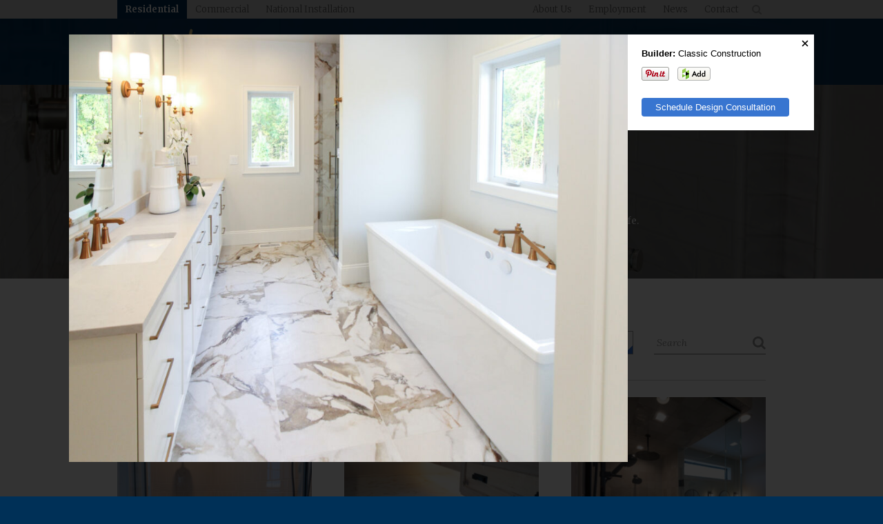

--- FILE ---
content_type: text/html; charset=UTF-8
request_url: https://www.hjmartin.com/residential/gallery/image/17042/hj-martin_flooring-tile-estate-24x24-ivory-custom-mirrors/?filter_type=taxonomy&taxonomy=&term=
body_size: 10029
content:
<!DOCTYPE html>
<html lang="en" class="not-loaded section-residential">
<head>

<meta http-equiv="Cache-Control" content="no-cache, no-store, must-revalidate">
<meta http-equiv="Pragma" content="no-cache">
<meta http-equiv="Expires" content="0">

<meta http-equiv="content-type" content="text/html; charset=UTF-8">
<!--[if IE]><meta http-equiv="imagetoolbar" content="no"><![endif]-->
<meta http-equiv="X-UA-Compatible" content="IE=edge">
<meta name="viewport" content="width=device-width, initial-scale=1.0, minimal-ui">
<meta name="msvalidate.01" content="9C3D43E511A875E306869C943EBA54B9" />
<meta name="google-site-verification" content="nANmPSblFk_ZJDkjJmK4R9tTG4nblfiRdviT70_lYpw">
<meta name="mobile-web-app-capable" content="yes">
<meta name="apple-mobile-web-app-capable" content="yes">
<meta name="facebook-domain-verification" content="h5cnzlxoyepsquz57aa8e8s98zi88c" />

<link rel="shortcut icon" type="image/ico" href="/files/favicon//favicon.ico">
<link rel="shortcut icon" sizes="196x196" href="/files/favicon/196x196.png">
<link rel="apple-touch-icon" href="/files/favicon/60x60.png">
<link rel="apple-touch-icon" sizes="76x76" href="/files/favicon/76x76.png">
<link rel="apple-touch-icon" sizes="120x120" href="/files/favicon/120x120.png">
<link rel="apple-touch-icon" sizes="152x152" href="/files/favicon/152x152.png">

<link rel="stylesheet" type="text/css" href="/files/css/all.css?cache=2022-12-02_20:07" media="all">

<!--[if lte IE 8]><script src="https://ajax.googleapis.com/ajax/libs/jquery/1.11.0/jquery.min.js"></script><![endif]-->
<!--[if gte IE 9]><script src="https://ajax.googleapis.com/ajax/libs/jquery/2.1.0/jquery.min.js"></script><![endif]-->
<!--[if !IE]> --><script src="https://ajax.googleapis.com/ajax/libs/jquery/2.1.0/jquery.min.js" type="8b29727ddddb725196b6b838-text/javascript"></script><!-- <![endif]-->

<script type="8b29727ddddb725196b6b838-text/javascript" src="/files/js/site.min.js?cache=2020-12-10_20:24"></script>



<!--[if lt IE 9]><script src="/files/js/html5.js"></script><![endif]-->

    <!-- Pinterest Tag -->
    <script type="8b29727ddddb725196b6b838-text/javascript">
        !function(e){if(!window.pintrk){window.pintrk = function () {
            window.pintrk.queue.push(Array.prototype.slice.call(arguments))};var
            n=window.pintrk;n.queue=[],n.version="3.0";var
            t=document.createElement("script");t.async=!0,t.src=e;var
            r=document.getElementsByTagName("script")[0];
            r.parentNode.insertBefore(t,r)}}("https://s.pinimg.com/ct/core.js");
        pintrk('load', '2612866104653', {em: '<user_email_address>'});
        pintrk('page');
    </script>
    <noscript>
        <img height="1" width="1" style="display:none;" alt=""
             src="https://ct.pinterest.com/v3/?event=init&tid=2612866104653&pd[em]=<hashed_email_address>&noscript=1" />
    </noscript>
    <!-- end Pinterest Tag -->


<!-- Google Analytics -->
<script type="8b29727ddddb725196b6b838-text/javascript">
var _gaq = _gaq || [];
_gaq.push(['_setAccount', 'UA-30880256-1']);
_gaq.push(['_trackPageview']);
(function() {
	var ga = document.createElement('script');
	ga.type = 'text/javascript';
	ga.async = true;
	ga.src = ('https:' == document.location.protocol ? 'https://ssl' : 'http://www') + '.google-analytics.com/ga.js';
	var s = document.getElementsByTagName('script')[0];
	s.parentNode.insertBefore(ga, s);
})();
</script>

<!-- Google tag (gtag.js) G4-2024 -->
<!--<script async src="https://www.googletagmanager.com/gtag/js?id=G-YT6Q1Z480E"></script>
<script>
  window.dataLayer = window.dataLayer || [];
  function gtag(){dataLayer.push(arguments);}
  gtag('js', new Date());
  gtag('consent', 'default', {
      'ad_storage': 'denied',
      'ad_user_data': 'denied',
      'ad_personalization': 'denied',
      'analytics_storage': 'denied'
  });


  gtag('config', 'G-YT6Q1Z480E');
</script>-->


    <!-- Google tag (gtag.js) -->
    <script async src="https://www.googletagmanager.com/gtag/js?id=G-YT6Q1Z480E" type="8b29727ddddb725196b6b838-text/javascript"></script>
    <script type="8b29727ddddb725196b6b838-text/javascript">
        window.dataLayer = window.dataLayer || [];
        function gtag(){dataLayer.push(arguments);}
        gtag('js', new Date());

        gtag('config', 'G-YT6Q1Z480E');
    </script>


<!-- Facebook Pixel Code -->
<script type="8b29727ddddb725196b6b838-text/javascript">
!function(f,b,e,v,n,t,s)
{if(f.fbq)return;n=f.fbq=function(){n.callMethod?
n.callMethod.apply(n,arguments):n.queue.push(arguments)};
if(!f._fbq)f._fbq=n;n.push=n;n.loaded=!0;n.version='2.0';
n.queue=[];t=b.createElement(e);t.async=!0;
t.src=v;s=b.getElementsByTagName(e)[0];
s.parentNode.insertBefore(t,s)}(window,document,'script',
'https://connect.facebook.net/en_US/fbevents.js');

 fbq('init', '517882165585973');
fbq('track', 'PageView');
</script>
<noscript>
 <img height="1" width="1"
src="https://www.facebook.com/tr?id=517882165585973&ev=PageView
&noscript=1"/>
</noscript>
<!-- End Facebook Pixel Code -->

<!-- Facebook -->
<script type="8b29727ddddb725196b6b838-text/javascript">
(function() {
	var _fbq = window._fbq || (window._fbq = []);
	if (!_fbq.loaded) {
		var fbds = document.createElement('script');
		fbds.async = true;
		fbds.src = '//connect.facebook.net/en_US/fbds.js';
		var s = document.getElementsByTagName('script')[0];
		s.parentNode.insertBefore(fbds, s);
		_fbq.loaded = true;
	}
	_fbq.push(['addPixelId', '1597395730495288']);
})();
window._fbq = window._fbq || [];
window._fbq.push(['track', 'PixelInitialized', {}]);
</script>
<noscript><img height="1" width="1" alt="" style="display:none" src="https://www.facebook.com/tr?id=1597395730495288&amp;ev=PixelInitialized" /></noscript>


<!-- /head.php -->


<title>H.J. Martin and Son</title>

<meta property="og:title" content="H.J. Martin and Son">
<meta property="og:image" content="http://www.hjmartin.com/wordpress/wp-content/uploads/2020/10/img_9571-1024x683.jpg">
<meta property="og:url" content="https://www.hjmartin.com/residential/gallery/image/17042/hj-martin_flooring-tile-estate-24x24-ivory-custom-mirrors/?filter_type=taxonomy&taxonomy=&term=">
<meta property="og:site_name" content="H.J. Martin and Son">

<script type="8b29727ddddb725196b6b838-text/javascript">
var is_individual_image = true;
var gallery_section_url = "/residential/gallery/";
</script>
<link rel="stylesheet" type="text/css" href="/files/css/gallery.css?cache=2021-07-22_21:29">
<link rel="stylesheet" type="text/css" href="/files/libraries/shadowbox/shadowbox.css?cache=2020-12-10_20:23">
<script type="8b29727ddddb725196b6b838-text/javascript" src="/files/libraries/shadowbox/shadowbox.js?cache=2021-09-14_19:42"></script>
<script type="8b29727ddddb725196b6b838-text/javascript" src="/files/js/jquery.gridster.min.js?cache=2019-06-26_14:48"></script>
<script type="8b29727ddddb725196b6b838-text/javascript" src="/files/js/gallery.min.js?cache=2021-09-29_16:43"></script>
<script type="8b29727ddddb725196b6b838-text/javascript">
//Default UI state of the app. This is merged on the fly based on the gallery filters [data-merge-state] via $.extend and then submitted to /files/ajax/gallery.php
var gallery_state = {
	"rows": "8",
	"offset": "0",
	"section": "residential",
	"view": "grid",
	"oldview":  "grid",
	"target": "#ajax-target-gallery",
	"url": "/files/ajax/gallery.php",
	"submit": "true"
}

var gallery_filters = {
	"filter_type": [],
	"taxonomy": [],
	"term": [],
	"designer": ""
}
</script>

<script type="8b29727ddddb725196b6b838-text/javascript">
/*
var loaded_via_filter = 0;
var filter = 0;
*/

var filter = 0;
var loaded_via_filter = 0;
var bookmarked_filters = false;





//http://stackoverflow.com/questions/1026069/how-do-i-make-the-first-letter-of-a-string-uppercase-in-javascript
function capitalizeFirstLetter(string) {
    return string.charAt(0).toUpperCase() + string.slice(1);
}

$(window).load(function(e) {
	if(filter == 1)
	{
		if(bookmarked_filters.hasOwnProperty("designer"))
		{
			//Look for specific filter element on page and trigger a click on it.
			//$('[data-filter-group="designer"] [data-filter-item="' + bookmarked_filters.designer + '"]').trigger("click");
			
			var designer_filter_button = $('[data-filter-group="designer"] [data-filter-item="' + bookmarked_filters.designer + '"]');			
			ajax_gallery_filter_ui(designer_filter_button);
			
			gallery_filters.designer = bookmarked_filters.designer;			
		}
		
		if(bookmarked_filters.hasOwnProperty("taxonomy"))
		{	
			// TODO: Bug - Product & Design Style are renamed and therefore the data attribute doesn't match the data. They still filter properly, but when visited from a bookmarklink, they aren't selected on the UI
			
			//Is it using the old URL style or new style that uses []?
			if( typeof bookmarked_filters.taxonomy == "string" && typeof bookmarked_filters.term == "string" ) //object
			{
				bookmarked_filters.filter_type = [bookmarked_filters.filter_type];
				bookmarked_filters.taxonomy = [capitalizeFirstLetter(bookmarked_filters.taxonomy)];
				bookmarked_filters.term = [bookmarked_filters.term];
			}
		
			//Update UI to show proper filter
			for (var i in bookmarked_filters.taxonomy)
			{
				//Look for specific filter element on page and trigger a click on it.
				//$('[data-filter-group="' + bookmarked_filters.taxonomy[i] + '"] [data-filter-item="' + bookmarked_filters.term[i] + '"]').trigger("click");
				
				var bookmarked_filters_taxonomy = bookmarked_filters.taxonomy[i];
				var taxonomy_filter_button = $('[data-filter-group="' + bookmarked_filters_taxonomy.toLowerCase() + '"] [data-filter-item="' + bookmarked_filters.term[i] + '"]');		
				ajax_gallery_filter_ui(taxonomy_filter_button);				
			}

			//Push filters to global filter array			
			gallery_filters.filter_type = bookmarked_filters.filter_type;
			gallery_filters.taxonomy = bookmarked_filters.taxonomy;
			gallery_filters.term = bookmarked_filters.term;
		}
				
		console.log("bookmarkable-gallery.php gallery_filters", gallery_filters);
		
		get_gallery_items($("#ajax-target-gallery"),0);
	} else {
		//If conditions aren't met, just show the default view which occurs in class.responsive.js
		//get_gallery_items($("#ajax-target-gallery"),0);
	}
});
</script>

</head>

<body>

<div id="swipe-target">

<div class="container" id="specificity">

<nav class="mobile-nav promote-layer">
	<ul class="mobile-nav-list">
		<li id="/residential/" class="parent"><a href="/residential/">Residential</a><ul><li id="/residential/" class="child"><a href="/residential/">Home</a></li><li id="/residential/what-we-do/" class="child"><a href="/residential/what-we-do/">What We Do</a></li><li id="/residential/why-us/" class="child"><a href="/residential/why-us/">Why Us</a></li><li id="/residential/gallery/" class="child"><a href="/residential/gallery/">Gallery</a></li><li id="/residential/designers/" class="child"><a href="/residential/designers/">Designers</a></li><li id="/residential/installers/" class="child"><a href="/residential/installers/">Installers</a></li><li id="https://shop.hjmartin.com/" class="child"><a href="https://shop.hjmartin.com/"><span class="icon icon-cart"><span class="content-padding-tiny left"> Shop</span></span></a></li></ul></li>		<li id="/commercial/" class="parent"><a href="/commercial/">Commercial</a><ul><li id="/commercial/" class="child"><a href="/commercial/">Home</a></li><li id="/commercial/what-we-do/" class="child"><a href="/commercial/what-we-do/">What We Do</a></li><li id="/commercial/why-us/" class="child"><a href="/commercial/why-us/">Why Us</a></li><li id="/commercial/industries/automotive/" class="child"><a href="/commercial/industries/automotive/">Projects</a></li><li id="/commercial/gallery/" class="child"><a href="/commercial/gallery/">Gallery</a></li><li id="/commercial/installers/" class="child"><a href="/commercial/installers/">Installers</a></li></ul></li>		<li id="/national-installation/" class="parent"><a href="/national-installation/">National Installation</a><ul><li id="/national-installation/" class="child"><a href="/national-installation/">Home</a></li><li id="/national-installation/what-we-do/" class="child"><a href="/national-installation/what-we-do/">What We Do</a></li><li id="/national-installation/why-us/" class="child"><a href="/national-installation/why-us/">Why Us</a></li><li id="/national-installation/projects/" class="child"><a href="/national-installation/projects/">Projects</a></li><li id="/national-installation/installers/" class="child"><a href="/national-installation/installers/">Installers</a></li><li id="https://www.hjmartinplans.com/" class="child"><a href="https://www.hjmartinplans.com/">Subcontractor Database</a></li></ul></li>		<li id="/company/" class="parent"><a href="/company/">Company</a><ul><li id="/company/about-hj/" class="parent"><a href="/company/about-hj/">About Us</a><ul><li id="/company/about-hj/our-story/" class="child"><a href="/company/about-hj/our-story/">Our Story</a></li><li id="/company/about-hj/values/" class="child"><a href="/company/about-hj/values/">Values</a></li><li id="/company/about-hj/timeline/" class="child"><a href="/company/about-hj/timeline/">History</a></li><li id="/company/about-hj/team/" class="child"><a href="/company/about-hj/team/">Teams</a></li><li id="/company/about-hj/safety/" class="child"><a href="/company/about-hj/safety/">Safety</a></li><li id="/company/about-hj/community/" class="child"><a href="/company/about-hj/community/">Community</a></li></ul></li><li id="/company/employment/" class="child"><a href="/company/employment/">Employment</a></li><li id="/company/news/" class="child"><a href="/company/news/">News</a></li><li id="/contact-us/" class="child"><a href="/contact-us/">Contact</a></li></ul></li>	</ul>
</nav>

<div class="mobile-nav-bg event-nav-close" title="Close"></div>


<header class="header fixed promote-layer">

	<div class="header-secondary">
		<div class="container-inside group">

			<ul class="collapse content-left nav-top">
				<li id="/residential/" class="child"><a href="/residential/">Residential</a></li><li id="/commercial/" class="child"><a href="/commercial/">Commercial</a></li><li id="/national-installation/" class="child"><a href="/national-installation/">National Installation</a></li>			</ul>

			<div class="content-right">
				<ul class="collapse header-secondary-nav">
					<li id="/company/about-hj/" class="child"><a href="/company/about-hj/">About Us</a></li><li id="/company/employment/" class="child"><a href="/company/employment/">Employment</a></li><li id="/company/news/" class="child"><a href="/company/news/">News</a></li><li id="/contact-us/" class="child"><a href="/contact-us/">Contact</a></li>					<li>
						<form class="header-secondary-search" action="/company/search/" method="get">
							<div class="header-secondary-search-panel">
								<input type="search" name="q" class="header-secondary-search-input" placeholder="Search">
								<button type="submit" class="reset inline-icon header-secondary-search-button">&#xf002;</button>
							</div>
							<button class="header-secondary-search-open inline-icon reset event-toggle-class event-focus"
							data-toggle-class-add-target=".header-secondary-search"
							data-toggle-class-remove-target=""
							data-toggle-class-add="active"
							data-toggle-class-remove=""
							data-focus=".header-secondary-search-input">&#xf002;</button>
						</form>
					</li>
				</ul>
			</div>

		</div>
	</div> <!-- .header-secondary -->

	<div class="header-main">
		<div class="container-inside group">

			<a href="#nav-toggle" class="event-nav-open mobile-nav-button"><span class="hide">Toggle Navigation</span></a>

			<h1 itemtype="http://schema.org/Organization">
				<a itemprop="url" href="/residential/"><img itemprop="logo" src="/files/images/template/wrapper/header-logo.png" alt="H.J. Martin and Son" style="max-width: 177px; width: 100%;"></a>
			</h1>

			<nav id="main-nav">

				<ul class="nav-list desktop group">
										<li id="/residential/" class="child"><a href="/residential/">Home</a></li><li id="/residential/what-we-do/" class="child"><a href="/residential/what-we-do/">What We Do</a></li><li id="/residential/why-us/" class="child"><a href="/residential/why-us/">Why Us</a></li><li id="/residential/gallery/" class="child"><a href="/residential/gallery/">Gallery</a></li><li id="/residential/designers/" class="child"><a href="/residential/designers/">Designers</a></li><li id="/residential/installers/" class="child"><a href="/residential/installers/">Installers</a></li><li id="https://shop.hjmartin.com/" class="child"><a href="https://shop.hjmartin.com/"><span class="icon icon-cart"><span class="content-padding-tiny left"> Shop</span></span></a></li>				</ul>

			</nav> <!-- .nav -->

			<form class="header-mobile-search" action="/company/search/" method="get">
				<a href="#header-mobile-search-panel" class="header-mobile-search-open inline-icon event-panel-toggle" data-panel-toggle-target=".header-mobile-search-panel">&#xf002;</a>
				<div class="header-mobile-search-panel hidden" data-offclick-close="true">
					<input type="search" name="q" class="header-mobile-search-input" placeholder="Search">
					<button type="submit" class="reset inline-icon header-mobile-search-button">&#xf002;</button>
				</div>
			</form> <!-- .header-mobile-search -->
		</div>
	</div> <!-- .header-main -->

</header> <!-- .header -->

<script type="8b29727ddddb725196b6b838-text/javascript">
if(document.location.pathname.indexOf("/residential/") == 0) {
	$('.mobile-nav-list').find('[id="/residential/"]').addClass('mobile-selected');
} else if(document.location.pathname.indexOf("/commercial/") == 0) {
	$('.mobile-nav-list').find('[id="/commercial/"]').addClass('mobile-selected');
} else if(document.location.pathname.indexOf("/national-installation/") == 0) {
	$('.mobile-nav-list').find('[id="/national-installation/"]').addClass('mobile-selected');
} else if(document.location.pathname.indexOf("/company/") == 0) {
	$('.mobile-nav-list').find('[id="/company/"]').addClass('mobile-selected');
}
</script>


<div class="content-container">

<section class="splash no-overlay content-span content-span-padding align-center" data-image-large="/files/images/splash/residential/gallery.jpg" data-image-small="/files/images/splash/residential/gallery-small.jpg">

	<div class="container-inside">
		<h2 class="heading-main medium white margin-top-none"><span class="line-break">Inspiration For Your</span> Home &amp; Lifestyle</h2>
		<p class="heading-main-subtitle font-color-white margin-bottom-none">Explore our latest projects and see how our customers' design aspirations come to life.</p>
	</div>

</section>

<section class="content">

	
	<div class="content-span content-span-padding white">
		<div class="container-inside">

						
<script type="8b29727ddddb725196b6b838-text/javascript">
	$(function () {
		$('[data-filter-group="designer"]').find('li:contains("Amanda Oninski")').remove();
	});

	$('.dropdown-items dd').each(function() {
		$(this).find('li').first().before('<li class="gallery-close-li"><a class="gallery-close" href="#"><div class="gallery-close-positioning"><div class="close"></div></div></a></li>')
	});
	$('.gallery-close').on('click', function(event) {
		event.preventDefault();
		$('.dropdown-item-label.active').next().removeClass('visible');
		$('.dropdown-item-label.active').next().addClass('hidden');
		$('.dropdown-item-label.active').removeClass('active');
	});
</script>
			<div class="group">
				<div class="gallery-filters content-left">
					
	<div class="dropdown dropdown-room gallery-dropdown margin-bottom-2x" data-filter-group="room">
		<div class="dropdown-label">Filter Room</div>
		<dl class="dropdown-items reset">
			<dt class="event-panel-toggle event-ajax-gallery-dropdown unselectable dropdown-item-label" data-panel-toggle-target=".dropdown-panel-room">All</dt>
			<dd class="dropdown-panel-room hidden" data-offclick-close="true">
				<ul class="reset">
		<li>
			<a href="/residential/gallery/image/17042/hj-martin_flooring-tile-estate-24x24-ivory-custom-mirrors/?filter_type=taxonomy&taxonomy=&term=" class="event-ajax-gallery event-ajax-gallery-filter" data-filter-item="" data-ajax-append="0" data-more-button="-" data-merge-state='
			{
				"search": "false",
				"offset": "0",
				
			"taxonomy": "Room", 
			"term": "",
			"filter_type": "taxonomy"
		
			}'>All</a>
		</li>
	
		<li>
			<a href="/residential/gallery/image/17042/hj-martin_flooring-tile-estate-24x24-ivory-custom-mirrors/?filter_type=taxonomy&taxonomy=room&term=bar" class="event-ajax-gallery event-ajax-gallery-filter" data-filter-item="bar" data-ajax-append="0" data-more-button="room-bar" data-merge-state='
			{
				"search": "false",
				"offset": "0",
				
			"taxonomy": "Room", 
			"term": "bar",
			"filter_type": "taxonomy"
		
			}'>Bar</a>
		</li>
	
		<li>
			<a href="/residential/gallery/image/17042/hj-martin_flooring-tile-estate-24x24-ivory-custom-mirrors/?filter_type=taxonomy&taxonomy=room&term=bathroom" class="event-ajax-gallery event-ajax-gallery-filter" data-filter-item="bathroom" data-ajax-append="0" data-more-button="room-bathroom" data-merge-state='
			{
				"search": "false",
				"offset": "0",
				
			"taxonomy": "Room", 
			"term": "bathroom",
			"filter_type": "taxonomy"
		
			}'>Bathroom</a>
		</li>
	
		<li>
			<a href="/residential/gallery/image/17042/hj-martin_flooring-tile-estate-24x24-ivory-custom-mirrors/?filter_type=taxonomy&taxonomy=room&term=bedroom" class="event-ajax-gallery event-ajax-gallery-filter" data-filter-item="bedroom" data-ajax-append="0" data-more-button="room-bedroom" data-merge-state='
			{
				"search": "false",
				"offset": "0",
				
			"taxonomy": "Room", 
			"term": "bedroom",
			"filter_type": "taxonomy"
		
			}'>Bedroom</a>
		</li>
	
		<li>
			<a href="/residential/gallery/image/17042/hj-martin_flooring-tile-estate-24x24-ivory-custom-mirrors/?filter_type=taxonomy&taxonomy=room&term=dining-room" class="event-ajax-gallery event-ajax-gallery-filter" data-filter-item="dining-room" data-ajax-append="0" data-more-button="room-dining-room" data-merge-state='
			{
				"search": "false",
				"offset": "0",
				
			"taxonomy": "Room", 
			"term": "dining-room",
			"filter_type": "taxonomy"
		
			}'>Dining Room</a>
		</li>
	
		<li>
			<a href="/residential/gallery/image/17042/hj-martin_flooring-tile-estate-24x24-ivory-custom-mirrors/?filter_type=taxonomy&taxonomy=room&term=entryway" class="event-ajax-gallery event-ajax-gallery-filter" data-filter-item="entryway" data-ajax-append="0" data-more-button="room-entryway" data-merge-state='
			{
				"search": "false",
				"offset": "0",
				
			"taxonomy": "Room", 
			"term": "entryway",
			"filter_type": "taxonomy"
		
			}'>Entryway</a>
		</li>
	
		<li>
			<a href="/residential/gallery/image/17042/hj-martin_flooring-tile-estate-24x24-ivory-custom-mirrors/?filter_type=taxonomy&taxonomy=room&term=family-room" class="event-ajax-gallery event-ajax-gallery-filter" data-filter-item="family-room" data-ajax-append="0" data-more-button="room-family-room" data-merge-state='
			{
				"search": "false",
				"offset": "0",
				
			"taxonomy": "Room", 
			"term": "family-room",
			"filter_type": "taxonomy"
		
			}'>Family Room</a>
		</li>
	
		<li>
			<a href="/residential/gallery/image/17042/hj-martin_flooring-tile-estate-24x24-ivory-custom-mirrors/?filter_type=taxonomy&taxonomy=room&term=hallway" class="event-ajax-gallery event-ajax-gallery-filter" data-filter-item="hallway" data-ajax-append="0" data-more-button="room-hallway" data-merge-state='
			{
				"search": "false",
				"offset": "0",
				
			"taxonomy": "Room", 
			"term": "hallway",
			"filter_type": "taxonomy"
		
			}'>Hallway</a>
		</li>
	
		<li>
			<a href="/residential/gallery/image/17042/hj-martin_flooring-tile-estate-24x24-ivory-custom-mirrors/?filter_type=taxonomy&taxonomy=room&term=kitchen" class="event-ajax-gallery event-ajax-gallery-filter" data-filter-item="kitchen" data-ajax-append="0" data-more-button="room-kitchen" data-merge-state='
			{
				"search": "false",
				"offset": "0",
				
			"taxonomy": "Room", 
			"term": "kitchen",
			"filter_type": "taxonomy"
		
			}'>Kitchen</a>
		</li>
	
		<li>
			<a href="/residential/gallery/image/17042/hj-martin_flooring-tile-estate-24x24-ivory-custom-mirrors/?filter_type=taxonomy&taxonomy=room&term=laundry-room" class="event-ajax-gallery event-ajax-gallery-filter" data-filter-item="laundry-room" data-ajax-append="0" data-more-button="room-laundry-room" data-merge-state='
			{
				"search": "false",
				"offset": "0",
				
			"taxonomy": "Room", 
			"term": "laundry-room",
			"filter_type": "taxonomy"
		
			}'>Laundry Room</a>
		</li>
	
		<li>
			<a href="/residential/gallery/image/17042/hj-martin_flooring-tile-estate-24x24-ivory-custom-mirrors/?filter_type=taxonomy&taxonomy=room&term=office" class="event-ajax-gallery event-ajax-gallery-filter" data-filter-item="office" data-ajax-append="0" data-more-button="room-office" data-merge-state='
			{
				"search": "false",
				"offset": "0",
				
			"taxonomy": "Room", 
			"term": "office",
			"filter_type": "taxonomy"
		
			}'>Office</a>
		</li>
	
		<li>
			<a href="/residential/gallery/image/17042/hj-martin_flooring-tile-estate-24x24-ivory-custom-mirrors/?filter_type=taxonomy&taxonomy=room&term=outdoor-living" class="event-ajax-gallery event-ajax-gallery-filter" data-filter-item="outdoor-living" data-ajax-append="0" data-more-button="room-outdoor-living" data-merge-state='
			{
				"search": "false",
				"offset": "0",
				
			"taxonomy": "Room", 
			"term": "outdoor-living",
			"filter_type": "taxonomy"
		
			}'>Outdoor Living</a>
		</li>
	
		<li>
			<a href="/residential/gallery/image/17042/hj-martin_flooring-tile-estate-24x24-ivory-custom-mirrors/?filter_type=taxonomy&taxonomy=room&term=pantry" class="event-ajax-gallery event-ajax-gallery-filter" data-filter-item="pantry" data-ajax-append="0" data-more-button="room-pantry" data-merge-state='
			{
				"search": "false",
				"offset": "0",
				
			"taxonomy": "Room", 
			"term": "pantry",
			"filter_type": "taxonomy"
		
			}'>Pantry</a>
		</li>
	
		<li>
			<a href="/residential/gallery/image/17042/hj-martin_flooring-tile-estate-24x24-ivory-custom-mirrors/?filter_type=taxonomy&taxonomy=room&term=sunroom" class="event-ajax-gallery event-ajax-gallery-filter" data-filter-item="sunroom" data-ajax-append="0" data-more-button="room-sunroom" data-merge-state='
			{
				"search": "false",
				"offset": "0",
				
			"taxonomy": "Room", 
			"term": "sunroom",
			"filter_type": "taxonomy"
		
			}'>Sunroom</a>
		</li>
	
		<li>
			<a href="/residential/gallery/image/17042/hj-martin_flooring-tile-estate-24x24-ivory-custom-mirrors/?filter_type=taxonomy&taxonomy=room&term=workout-room" class="event-ajax-gallery event-ajax-gallery-filter" data-filter-item="workout-room" data-ajax-append="0" data-more-button="room-workout-room" data-merge-state='
			{
				"search": "false",
				"offset": "0",
				
			"taxonomy": "Room", 
			"term": "workout-room",
			"filter_type": "taxonomy"
		
			}'>Workout Room</a>
		</li>
	</ul>
			</dd>
		</dl>
	</div>
						
	<div class="dropdown dropdown-space gallery-dropdown margin-bottom-2x" data-filter-group="space">
		<div class="dropdown-label">Filter Space</div>
		<dl class="dropdown-items reset">
			<dt class="event-panel-toggle event-ajax-gallery-dropdown unselectable dropdown-item-label" data-panel-toggle-target=".dropdown-panel-space">All</dt>
			<dd class="dropdown-panel-space hidden" data-offclick-close="true">
				<ul class="reset">
		<li>
			<a href="/residential/gallery/image/17042/hj-martin_flooring-tile-estate-24x24-ivory-custom-mirrors/?filter_type=taxonomy&taxonomy=&term=" class="event-ajax-gallery event-ajax-gallery-filter" data-filter-item="" data-ajax-append="0" data-more-button="-" data-merge-state='
			{
				"search": "false",
				"offset": "0",
				
			"taxonomy": "Space", 
			"term": "",
			"filter_type": "taxonomy"
		
			}'>All</a>
		</li>
	
		<li>
			<a href="/residential/gallery/image/17042/hj-martin_flooring-tile-estate-24x24-ivory-custom-mirrors/?filter_type=taxonomy&taxonomy=space&term=accent-wall" class="event-ajax-gallery event-ajax-gallery-filter" data-filter-item="accent-wall" data-ajax-append="0" data-more-button="space-accent-wall" data-merge-state='
			{
				"search": "false",
				"offset": "0",
				
			"taxonomy": "Space", 
			"term": "accent-wall",
			"filter_type": "taxonomy"
		
			}'>Accent Wall</a>
		</li>
	
		<li>
			<a href="/residential/gallery/image/17042/hj-martin_flooring-tile-estate-24x24-ivory-custom-mirrors/?filter_type=taxonomy&taxonomy=space&term=backsplash" class="event-ajax-gallery event-ajax-gallery-filter" data-filter-item="backsplash" data-ajax-append="0" data-more-button="space-backsplash" data-merge-state='
			{
				"search": "false",
				"offset": "0",
				
			"taxonomy": "Space", 
			"term": "backsplash",
			"filter_type": "taxonomy"
		
			}'>Backsplash</a>
		</li>
	
		<li>
			<a href="/residential/gallery/image/17042/hj-martin_flooring-tile-estate-24x24-ivory-custom-mirrors/?filter_type=taxonomy&taxonomy=space&term=bar" class="event-ajax-gallery event-ajax-gallery-filter" data-filter-item="bar" data-ajax-append="0" data-more-button="space-bar" data-merge-state='
			{
				"search": "false",
				"offset": "0",
				
			"taxonomy": "Space", 
			"term": "bar",
			"filter_type": "taxonomy"
		
			}'>Bar</a>
		</li>
	
		<li>
			<a href="/residential/gallery/image/17042/hj-martin_flooring-tile-estate-24x24-ivory-custom-mirrors/?filter_type=taxonomy&taxonomy=space&term=fireplace" class="event-ajax-gallery event-ajax-gallery-filter" data-filter-item="fireplace" data-ajax-append="0" data-more-button="space-fireplace" data-merge-state='
			{
				"search": "false",
				"offset": "0",
				
			"taxonomy": "Space", 
			"term": "fireplace",
			"filter_type": "taxonomy"
		
			}'>Fireplace</a>
		</li>
	
		<li>
			<a href="/residential/gallery/image/17042/hj-martin_flooring-tile-estate-24x24-ivory-custom-mirrors/?filter_type=taxonomy&taxonomy=space&term=staircase" class="event-ajax-gallery event-ajax-gallery-filter" data-filter-item="staircase" data-ajax-append="0" data-more-button="space-staircase" data-merge-state='
			{
				"search": "false",
				"offset": "0",
				
			"taxonomy": "Space", 
			"term": "staircase",
			"filter_type": "taxonomy"
		
			}'>Staircase</a>
		</li>
	
		<li>
			<a href="/residential/gallery/image/17042/hj-martin_flooring-tile-estate-24x24-ivory-custom-mirrors/?filter_type=taxonomy&taxonomy=space&term=tiled-shower" class="event-ajax-gallery event-ajax-gallery-filter" data-filter-item="tiled-shower" data-ajax-append="0" data-more-button="space-tiled-shower" data-merge-state='
			{
				"search": "false",
				"offset": "0",
				
			"taxonomy": "Space", 
			"term": "tiled-shower",
			"filter_type": "taxonomy"
		
			}'>Tiled Shower</a>
		</li>
	
		<li>
			<a href="/residential/gallery/image/17042/hj-martin_flooring-tile-estate-24x24-ivory-custom-mirrors/?filter_type=taxonomy&taxonomy=space&term=tub-surround" class="event-ajax-gallery event-ajax-gallery-filter" data-filter-item="tub-surround" data-ajax-append="0" data-more-button="space-tub-surround" data-merge-state='
			{
				"search": "false",
				"offset": "0",
				
			"taxonomy": "Space", 
			"term": "tub-surround",
			"filter_type": "taxonomy"
		
			}'>Tub Surround</a>
		</li>
	
		<li>
			<a href="/residential/gallery/image/17042/hj-martin_flooring-tile-estate-24x24-ivory-custom-mirrors/?filter_type=taxonomy&taxonomy=space&term=vanity-splash" class="event-ajax-gallery event-ajax-gallery-filter" data-filter-item="vanity-splash" data-ajax-append="0" data-more-button="space-vanity-splash" data-merge-state='
			{
				"search": "false",
				"offset": "0",
				
			"taxonomy": "Space", 
			"term": "vanity-splash",
			"filter_type": "taxonomy"
		
			}'>Vanity Splash</a>
		</li>
	</ul>
			</dd>
		</dl>
	</div>
						
	<div class="dropdown dropdown-service gallery-dropdown margin-bottom-2x" data-filter-group="service">
		<div class="dropdown-label">Filter Service</div>
		<dl class="dropdown-items reset">
			<dt class="event-panel-toggle event-ajax-gallery-dropdown unselectable dropdown-item-label" data-panel-toggle-target=".dropdown-panel-service">All</dt>
			<dd class="dropdown-panel-service hidden" data-offclick-close="true">
				<ul class="reset">
		<li>
			<a href="/residential/gallery/image/17042/hj-martin_flooring-tile-estate-24x24-ivory-custom-mirrors/?filter_type=taxonomy&taxonomy=&term=" class="event-ajax-gallery event-ajax-gallery-filter" data-filter-item="" data-ajax-append="0" data-more-button="-" data-merge-state='
			{
				"search": "false",
				"offset": "0",
				
			"taxonomy": "Service", 
			"term": "",
			"filter_type": "taxonomy"
		
			}'>All</a>
		</li>
	
		<li>
			<a href="/residential/gallery/image/17042/hj-martin_flooring-tile-estate-24x24-ivory-custom-mirrors/?filter_type=taxonomy&taxonomy=product&term=area-rugs" class="event-ajax-gallery event-ajax-gallery-filter" data-filter-item="area-rugs" data-ajax-append="0" data-more-button="product-area-rugs" data-merge-state='
			{
				"search": "false",
				"offset": "0",
				
			"taxonomy": "Product", 
			"term": "area-rugs",
			"filter_type": "taxonomy"
		
			}'>Area Rugs</a>
		</li>
	
		<li>
			<a href="/residential/gallery/image/17042/hj-martin_flooring-tile-estate-24x24-ivory-custom-mirrors/?filter_type=taxonomy&taxonomy=product&term=carpet" class="event-ajax-gallery event-ajax-gallery-filter" data-filter-item="carpet" data-ajax-append="0" data-more-button="product-carpet" data-merge-state='
			{
				"search": "false",
				"offset": "0",
				
			"taxonomy": "Product", 
			"term": "carpet",
			"filter_type": "taxonomy"
		
			}'>Carpet</a>
		</li>
	
		<li>
			<a href="/residential/gallery/image/17042/hj-martin_flooring-tile-estate-24x24-ivory-custom-mirrors/?filter_type=taxonomy&taxonomy=product&term=hardwood" class="event-ajax-gallery event-ajax-gallery-filter" data-filter-item="hardwood" data-ajax-append="0" data-more-button="product-hardwood" data-merge-state='
			{
				"search": "false",
				"offset": "0",
				
			"taxonomy": "Product", 
			"term": "hardwood",
			"filter_type": "taxonomy"
		
			}'>Hardwood</a>
		</li>
	
		<li>
			<a href="/residential/gallery/image/17042/hj-martin_flooring-tile-estate-24x24-ivory-custom-mirrors/?filter_type=taxonomy&taxonomy=product&term=laminate" class="event-ajax-gallery event-ajax-gallery-filter" data-filter-item="laminate" data-ajax-append="0" data-more-button="product-laminate" data-merge-state='
			{
				"search": "false",
				"offset": "0",
				
			"taxonomy": "Product", 
			"term": "laminate",
			"filter_type": "taxonomy"
		
			}'>Laminate</a>
		</li>
	
		<li>
			<a href="/residential/gallery/image/17042/hj-martin_flooring-tile-estate-24x24-ivory-custom-mirrors/?filter_type=taxonomy&taxonomy=product&term=luxury-vinyl-tile-plank" class="event-ajax-gallery event-ajax-gallery-filter" data-filter-item="luxury-vinyl-tile-plank" data-ajax-append="0" data-more-button="product-luxury-vinyl-tile-plank" data-merge-state='
			{
				"search": "false",
				"offset": "0",
				
			"taxonomy": "Product", 
			"term": "luxury-vinyl-tile-plank",
			"filter_type": "taxonomy"
		
			}'>Luxury Vinyl Tile &amp; Plank</a>
		</li>
	
		<li>
			<a href="/residential/gallery/image/17042/hj-martin_flooring-tile-estate-24x24-ivory-custom-mirrors/?filter_type=taxonomy&taxonomy=product&term=mirrors" class="event-ajax-gallery event-ajax-gallery-filter" data-filter-item="mirrors" data-ajax-append="0" data-more-button="product-mirrors" data-merge-state='
			{
				"search": "false",
				"offset": "0",
				
			"taxonomy": "Product", 
			"term": "mirrors",
			"filter_type": "taxonomy"
		
			}'>Mirrors</a>
		</li>
	
		<li>
			<a href="/residential/gallery/image/17042/hj-martin_flooring-tile-estate-24x24-ivory-custom-mirrors/?filter_type=taxonomy&taxonomy=product&term=shower-doors" class="event-ajax-gallery event-ajax-gallery-filter" data-filter-item="shower-doors" data-ajax-append="0" data-more-button="product-shower-doors" data-merge-state='
			{
				"search": "false",
				"offset": "0",
				
			"taxonomy": "Product", 
			"term": "shower-doors",
			"filter_type": "taxonomy"
		
			}'>Shower Doors</a>
		</li>
	
		<li>
			<a href="/residential/gallery/image/17042/hj-martin_flooring-tile-estate-24x24-ivory-custom-mirrors/?filter_type=taxonomy&taxonomy=product&term=stone" class="event-ajax-gallery event-ajax-gallery-filter" data-filter-item="stone" data-ajax-append="0" data-more-button="product-stone" data-merge-state='
			{
				"search": "false",
				"offset": "0",
				
			"taxonomy": "Product", 
			"term": "stone",
			"filter_type": "taxonomy"
		
			}'>Stone</a>
		</li>
	
		<li>
			<a href="/residential/gallery/image/17042/hj-martin_flooring-tile-estate-24x24-ivory-custom-mirrors/?filter_type=taxonomy&taxonomy=product&term=tile" class="event-ajax-gallery event-ajax-gallery-filter" data-filter-item="tile" data-ajax-append="0" data-more-button="product-tile" data-merge-state='
			{
				"search": "false",
				"offset": "0",
				
			"taxonomy": "Product", 
			"term": "tile",
			"filter_type": "taxonomy"
		
			}'>Tile</a>
		</li>
	</ul>
			</dd>
		</dl>
	</div>
						<script type="8b29727ddddb725196b6b838-text/javascript">$('[data-filter-group="service"] .dropdown-label').text("Filter Product"); //Exception</script>
					
	<div class="dropdown dropdown-designer gallery-dropdown margin-bottom-2x" data-filter-group="designer">
		<div class="dropdown-label">Filter Designer</div>
		<dl class="dropdown-items reset">
			<dt class="event-panel-toggle event-ajax-gallery-dropdown unselectable dropdown-item-label" data-panel-toggle-target=".dropdown-panel-designer">All</dt>
			<dd class="dropdown-panel-designer hidden" data-offclick-close="true">
				<ul class="reset">
		<li>
			<a href="/residential/gallery/image/17042/hj-martin_flooring-tile-estate-24x24-ivory-custom-mirrors/?filter_type=designer&designer=" class="event-ajax-gallery event-ajax-gallery-filter" data-filter-item="" data-ajax-append="0" data-more-button="-" data-merge-state='
			{
				"search": "false",
				"offset": "0",
				
			"designer": "",
			"filter_type": "designer"
		
			}'>All</a>
		</li>
	
		<li>
			<a href="/residential/gallery/image/17042/hj-martin_flooring-tile-estate-24x24-ivory-custom-mirrors/?filter_type=designer&designer=49" class="event-ajax-gallery event-ajax-gallery-filter" data-filter-item="49" data-ajax-append="0" data-more-button="designer-49" data-merge-state='
			{
				"search": "false",
				"offset": "0",
				
			"designer": "49",
			"filter_type": "designer"
		
			}'>Aeva Ver Boort</a>
		</li>
	
		<li>
			<a href="/residential/gallery/image/17042/hj-martin_flooring-tile-estate-24x24-ivory-custom-mirrors/?filter_type=designer&designer=9" class="event-ajax-gallery event-ajax-gallery-filter" data-filter-item="9" data-ajax-append="0" data-more-button="designer-9" data-merge-state='
			{
				"search": "false",
				"offset": "0",
				
			"designer": "9",
			"filter_type": "designer"
		
			}'>Amy Gerber</a>
		</li>
	
		<li>
			<a href="/residential/gallery/image/17042/hj-martin_flooring-tile-estate-24x24-ivory-custom-mirrors/?filter_type=designer&designer=12" class="event-ajax-gallery event-ajax-gallery-filter" data-filter-item="12" data-ajax-append="0" data-more-button="designer-12" data-merge-state='
			{
				"search": "false",
				"offset": "0",
				
			"designer": "12",
			"filter_type": "designer"
		
			}'>Andria Orth</a>
		</li>
	
		<li>
			<a href="/residential/gallery/image/17042/hj-martin_flooring-tile-estate-24x24-ivory-custom-mirrors/?filter_type=designer&designer=46" class="event-ajax-gallery event-ajax-gallery-filter" data-filter-item="46" data-ajax-append="0" data-more-button="designer-46" data-merge-state='
			{
				"search": "false",
				"offset": "0",
				
			"designer": "46",
			"filter_type": "designer"
		
			}'>Brandon Sorge</a>
		</li>
	
		<li>
			<a href="/residential/gallery/image/17042/hj-martin_flooring-tile-estate-24x24-ivory-custom-mirrors/?filter_type=designer&designer=38" class="event-ajax-gallery event-ajax-gallery-filter" data-filter-item="38" data-ajax-append="0" data-more-button="designer-38" data-merge-state='
			{
				"search": "false",
				"offset": "0",
				
			"designer": "38",
			"filter_type": "designer"
		
			}'>Caitlyn VanBoxel</a>
		</li>
	
		<li>
			<a href="/residential/gallery/image/17042/hj-martin_flooring-tile-estate-24x24-ivory-custom-mirrors/?filter_type=designer&designer=37" class="event-ajax-gallery event-ajax-gallery-filter" data-filter-item="37" data-ajax-append="0" data-more-button="designer-37" data-merge-state='
			{
				"search": "false",
				"offset": "0",
				
			"designer": "37",
			"filter_type": "designer"
		
			}'>Cali Basten</a>
		</li>
	
		<li>
			<a href="/residential/gallery/image/17042/hj-martin_flooring-tile-estate-24x24-ivory-custom-mirrors/?filter_type=designer&designer=2" class="event-ajax-gallery event-ajax-gallery-filter" data-filter-item="2" data-ajax-append="0" data-more-button="designer-2" data-merge-state='
			{
				"search": "false",
				"offset": "0",
				
			"designer": "2",
			"filter_type": "designer"
		
			}'>H.J. Martin and Son</a>
		</li>
	
		<li>
			<a href="/residential/gallery/image/17042/hj-martin_flooring-tile-estate-24x24-ivory-custom-mirrors/?filter_type=designer&designer=44" class="event-ajax-gallery event-ajax-gallery-filter" data-filter-item="44" data-ajax-append="0" data-more-button="designer-44" data-merge-state='
			{
				"search": "false",
				"offset": "0",
				
			"designer": "44",
			"filter_type": "designer"
		
			}'>Jamie Schuettpelz</a>
		</li>
	
		<li>
			<a href="/residential/gallery/image/17042/hj-martin_flooring-tile-estate-24x24-ivory-custom-mirrors/?filter_type=designer&designer=18" class="event-ajax-gallery event-ajax-gallery-filter" data-filter-item="18" data-ajax-append="0" data-more-button="designer-18" data-merge-state='
			{
				"search": "false",
				"offset": "0",
				
			"designer": "18",
			"filter_type": "designer"
		
			}'>Karen Siegrist</a>
		</li>
	
		<li>
			<a href="/residential/gallery/image/17042/hj-martin_flooring-tile-estate-24x24-ivory-custom-mirrors/?filter_type=designer&designer=10" class="event-ajax-gallery event-ajax-gallery-filter" data-filter-item="10" data-ajax-append="0" data-more-button="designer-10" data-merge-state='
			{
				"search": "false",
				"offset": "0",
				
			"designer": "10",
			"filter_type": "designer"
		
			}'>Katie Krause</a>
		</li>
	
		<li>
			<a href="/residential/gallery/image/17042/hj-martin_flooring-tile-estate-24x24-ivory-custom-mirrors/?filter_type=designer&designer=6" class="event-ajax-gallery event-ajax-gallery-filter" data-filter-item="6" data-ajax-append="0" data-more-button="designer-6" data-merge-state='
			{
				"search": "false",
				"offset": "0",
				
			"designer": "6",
			"filter_type": "designer"
		
			}'>Lisa Hooyman</a>
		</li>
	
		<li>
			<a href="/residential/gallery/image/17042/hj-martin_flooring-tile-estate-24x24-ivory-custom-mirrors/?filter_type=designer&designer=39" class="event-ajax-gallery event-ajax-gallery-filter" data-filter-item="39" data-ajax-append="0" data-more-button="designer-39" data-merge-state='
			{
				"search": "false",
				"offset": "0",
				
			"designer": "39",
			"filter_type": "designer"
		
			}'>Madison Pierquet</a>
		</li>
	
		<li>
			<a href="/residential/gallery/image/17042/hj-martin_flooring-tile-estate-24x24-ivory-custom-mirrors/?filter_type=designer&designer=11" class="event-ajax-gallery event-ajax-gallery-filter" data-filter-item="11" data-ajax-append="0" data-more-button="designer-11" data-merge-state='
			{
				"search": "false",
				"offset": "0",
				
			"designer": "11",
			"filter_type": "designer"
		
			}'>Mary Souther</a>
		</li>
	
		<li>
			<a href="/residential/gallery/image/17042/hj-martin_flooring-tile-estate-24x24-ivory-custom-mirrors/?filter_type=designer&designer=30" class="event-ajax-gallery event-ajax-gallery-filter" data-filter-item="30" data-ajax-append="0" data-more-button="designer-30" data-merge-state='
			{
				"search": "false",
				"offset": "0",
				
			"designer": "30",
			"filter_type": "designer"
		
			}'>Rachel Retzlaff</a>
		</li>
	
		<li>
			<a href="/residential/gallery/image/17042/hj-martin_flooring-tile-estate-24x24-ivory-custom-mirrors/?filter_type=designer&designer=25" class="event-ajax-gallery event-ajax-gallery-filter" data-filter-item="25" data-ajax-append="0" data-more-button="designer-25" data-merge-state='
			{
				"search": "false",
				"offset": "0",
				
			"designer": "25",
			"filter_type": "designer"
		
			}'>Tori Korstad</a>
		</li>
	</ul>
			</dd>
		</dl>
	</div>
						<style>.dropdown-design-style { display: none; }</style>
					
	<div class="dropdown dropdown-design-style gallery-dropdown margin-bottom-2x" data-filter-group="design-style">
		<div class="dropdown-label">Filter Design Style</div>
		<dl class="dropdown-items reset">
			<dt class="event-panel-toggle event-ajax-gallery-dropdown unselectable dropdown-item-label" data-panel-toggle-target=".dropdown-panel-design-style">All</dt>
			<dd class="dropdown-panel-design-style hidden" data-offclick-close="true">
				<ul class="reset">
		<li>
			<a href="/residential/gallery/image/17042/hj-martin_flooring-tile-estate-24x24-ivory-custom-mirrors/?filter_type=taxonomy&taxonomy=&term=" class="event-ajax-gallery event-ajax-gallery-filter" data-filter-item="" data-ajax-append="0" data-more-button="-" data-merge-state='
			{
				"search": "false",
				"offset": "0",
				
			"taxonomy": "Design Style", 
			"term": "",
			"filter_type": "taxonomy"
		
			}'>All</a>
		</li>
	
		<li>
			<a href="/residential/gallery/image/17042/hj-martin_flooring-tile-estate-24x24-ivory-custom-mirrors/?filter_type=taxonomy&taxonomy=design style&term=modern" class="event-ajax-gallery event-ajax-gallery-filter" data-filter-item="modern" data-ajax-append="0" data-more-button="design style-modern" data-merge-state='
			{
				"search": "false",
				"offset": "0",
				
			"taxonomy": "Design Style", 
			"term": "modern",
			"filter_type": "taxonomy"
		
			}'>Modern</a>
		</li>
	
		<li>
			<a href="/residential/gallery/image/17042/hj-martin_flooring-tile-estate-24x24-ivory-custom-mirrors/?filter_type=taxonomy&taxonomy=design style&term=rustic" class="event-ajax-gallery event-ajax-gallery-filter" data-filter-item="rustic" data-ajax-append="0" data-more-button="design style-rustic" data-merge-state='
			{
				"search": "false",
				"offset": "0",
				
			"taxonomy": "Design Style", 
			"term": "rustic",
			"filter_type": "taxonomy"
		
			}'>Rustic</a>
		</li>
	
		<li>
			<a href="/residential/gallery/image/17042/hj-martin_flooring-tile-estate-24x24-ivory-custom-mirrors/?filter_type=taxonomy&taxonomy=design style&term=shabby-chic" class="event-ajax-gallery event-ajax-gallery-filter" data-filter-item="shabby-chic" data-ajax-append="0" data-more-button="design style-shabby-chic" data-merge-state='
			{
				"search": "false",
				"offset": "0",
				
			"taxonomy": "Design Style", 
			"term": "shabby-chic",
			"filter_type": "taxonomy"
		
			}'>Shabby Chic</a>
		</li>
	
		<li>
			<a href="/residential/gallery/image/17042/hj-martin_flooring-tile-estate-24x24-ivory-custom-mirrors/?filter_type=taxonomy&taxonomy=design style&term=traditional" class="event-ajax-gallery event-ajax-gallery-filter" data-filter-item="traditional" data-ajax-append="0" data-more-button="design style-traditional" data-merge-state='
			{
				"search": "false",
				"offset": "0",
				
			"taxonomy": "Design Style", 
			"term": "traditional",
			"filter_type": "taxonomy"
		
			}'>Traditional</a>
		</li>
	
		<li>
			<a href="/residential/gallery/image/17042/hj-martin_flooring-tile-estate-24x24-ivory-custom-mirrors/?filter_type=taxonomy&taxonomy=design style&term=transitional" class="event-ajax-gallery event-ajax-gallery-filter" data-filter-item="transitional" data-ajax-append="0" data-more-button="design style-transitional" data-merge-state='
			{
				"search": "false",
				"offset": "0",
				
			"taxonomy": "Design Style", 
			"term": "transitional",
			"filter_type": "taxonomy"
		
			}'>Transitional</a>
		</li>
	</ul>
			</dd>
		</dl>
	</div>
	
					<ul class="gallery-cross-link-buttons reset" data-cross-link-filter="designer"><li class="hide margin-bottom-1x" data-more-button-target="designer-49"><a href="/residential/designers/aeva-verboort/" class="button" data-theme="gray" data-size="small" tabindex="0">View Aeva Ver Boort's Profile</a></li><li class="hide margin-bottom-1x" data-more-button-target="designer-9"><a href="/residential/designers/amy-gerber/" class="button" data-theme="gray" data-size="small" tabindex="0">View Amy Gerber's Profile</a></li><li class="hide margin-bottom-1x" data-more-button-target="designer-12"><a href="/residential/designers/andria-orth/" class="button" data-theme="gray" data-size="small" tabindex="0">View Andria Orth's Profile</a></li><li class="hide margin-bottom-1x" data-more-button-target="designer-46"><a href="/residential/designers/brandon-sorge/" class="button" data-theme="gray" data-size="small" tabindex="0">View Brandon Sorge's Profile</a></li><li class="hide margin-bottom-1x" data-more-button-target="designer-38"><a href="/residential/designers/caitlyn-vanboxel/" class="button" data-theme="gray" data-size="small" tabindex="0">View Caitlyn VanBoxel's Profile</a></li><li class="hide margin-bottom-1x" data-more-button-target="designer-37"><a href="/residential/designers/cali-basten/" class="button" data-theme="gray" data-size="small" tabindex="0">View Cali Basten's Profile</a></li><li class="hide margin-bottom-1x" data-more-button-target="designer-44"><a href="/residential/designers/jamie-schuettpelz/" class="button" data-theme="gray" data-size="small" tabindex="0">View Jamie Schuettpelz's Profile</a></li><li class="hide margin-bottom-1x" data-more-button-target="designer-18"><a href="/residential/designers/karen-siegrist/" class="button" data-theme="gray" data-size="small" tabindex="0">View Karen Siegrist's Profile</a></li><li class="hide margin-bottom-1x" data-more-button-target="designer-10"><a href="/residential/designers/katie-krause/" class="button" data-theme="gray" data-size="small" tabindex="0">View Katie Krause's Profile</a></li><li class="hide margin-bottom-1x" data-more-button-target="designer-6"><a href="/residential/designers/lisa-hooyman/" class="button" data-theme="gray" data-size="small" tabindex="0">View Lisa Hooyman's Profile</a></li><li class="hide margin-bottom-1x" data-more-button-target="designer-39"><a href="/residential/designers/madison-pierquet/" class="button" data-theme="gray" data-size="small" tabindex="0">View Madison Pierquet's Profile</a></li><li class="hide margin-bottom-1x" data-more-button-target="designer-11"><a href="/residential/designers/mary-souther/" class="button" data-theme="gray" data-size="small" tabindex="0">View Mary Souther's Profile</a></li><li class="hide margin-bottom-1x" data-more-button-target="designer-30"><a href="/residential/designers/rachel-retzlaff/" class="button" data-theme="gray" data-size="small" tabindex="0">View Rachel Retzlaff's Profile</a></li><li class="hide margin-bottom-1x" data-more-button-target="designer-25"><a href="/residential/designers/Tori-Miller/" class="button" data-theme="gray" data-size="small" tabindex="0">View Tori Korstad's Profile</a></li></ul>					<ul class="gallery-cross-link-buttons reset" data-cross-link-filter="service"><li class="hide margin-bottom-1x" data-more-button-target="product-area-rugs"><a href="/residential/what-we-do/flooring-tile/area-rugs/" class="button" data-theme="gray" data-size="small" tabindex="0">Learn More About This Service</a></li><li class="hide margin-bottom-1x" data-more-button-target="product-carpet"><a href="/residential/what-we-do/flooring-tile/carpet" class="button" data-theme="gray" data-size="small" tabindex="0">Learn More About This Service</a></li><li class="hide margin-bottom-1x" data-more-button-target="product-hardwood"><a href="/residential/what-we-do/flooring-tile/hardwood/" class="button" data-theme="gray" data-size="small" tabindex="0">Learn More About This Service</a></li><li class="hide margin-bottom-1x" data-more-button-target="product-laminate"><a href="/residential/what-we-do/flooring-tile/laminate" class="button" data-theme="gray" data-size="small" tabindex="0">Learn More About This Service</a></li><li class="hide margin-bottom-1x" data-more-button-target="product-luxury-vinyl-tile-plank"><a href="/residential/what-we-do/flooring-tile/luxury-vinyl-tile-planking/" class="button" data-theme="gray" data-size="small" tabindex="0">Learn More About This Service</a></li><li class="hide margin-bottom-1x" data-more-button-target="product-shower-doors"><a href="/residential/what-we-do/shower-doors/" class="button" data-theme="gray" data-size="small" tabindex="0">Learn More About This Service</a></li><li class="hide margin-bottom-1x" data-more-button-target="product-tile"><a href="/residential/what-we-do/flooring-tile/tile-stone/" class="button" data-theme="gray" data-size="small" tabindex="0">Learn More About This Service</a></li></ul>
					<div class="dropdown button-gallery-reset clear hide">
						<div class="dropdown-label">&nbsp;</div>
						<div>
							<a href="/residential/gallery/image/17042/hj-martin_flooring-tile-estate-24x24-ivory-custom-mirrors/" class="event-reset-ajax-gallery-filter button-gallery icon icon-reset"
							data-theme="gray"
							data-size="small"
							tabindex="0"
							data-ajax-append="0"
							data-merge-state='{"offset": "0"}'
							>Reset</a> <!-- , "filter_type": "", "taxonomy": "", "term": "", "designer": "" event-ajax-gallery -->
						</div>
					</div> <!-- .dropdown -->

					<form class="content-left gallery-search-form event-gallery-search" data-ajax-append="0" data-merge-state='{"offset": "0", "search": "true"}'>
						<div class="dropdown-label">&nbsp;</div>
						<div class="gallery-search-form-input-wrapper">
							<input type="search" placeholder="Search" name="gallery-search" id="gallery-search">
							<button type="submit" class="inline-icon">&#xf002;</button>
						</div>
						<button type="reset" class="event-cancel-gallery-search" data-ajax-append="0" data-merge-state='{"offset": "0", "search": "false", "search_term": ""}'>Reset</button>
					</form>

				</div> <!-- .gallery-filters -->


				<div class="gallery-view content-right margin-bottom-2x hide" data-hide-breakpoint="1">
					<div class="dropdown-label">View</div>
					<div class="overflow">
						<a href="/residential/gallery/image/17042/hj-martin_flooring-tile-estate-24x24-ivory-custom-mirrors/" class="event-ajax-gallery event-toggle-class target-mosaic button-gallery icon icon-mosaic active content-left"
						data-ajax-append="0"
						data-merge-state='{"offset": "0", "view": "mosaic"}'
						data-toggle-class-add-target=".target-mosaic"
						data-toggle-class-remove-target=".target-grid"
						data-toggle-class-add="active"
						data-toggle-class-remove="active"
						>Mosaic</a>

						<a href="/residential/gallery/image/17042/hj-martin_flooring-tile-estate-24x24-ivory-custom-mirrors/" class="event-ajax-gallery event-toggle-class target-grid button-gallery icon icon-grid content-left"
						data-ajax-append="0"
						data-merge-state='{"offset": "0", "view": "grid"}'
						data-toggle-class-add-target=".target-grid"
						data-toggle-class-remove-target=".target-mosaic"
						data-toggle-class-add="active"
						data-toggle-class-remove="active"
						>Grid</a>
					</div> <!-- .overflow -->
				</div> <!-- .gallery-view -->
			</div> <!-- .group -->

			<div class="hr margin-bottom-2x"><hr></div>

			<div id="ajax-target-gallery" class="gridster overlay"></div>

			

		</div> <!-- .container-inside -->
	</div> <!-- content-span -->

</section> <!-- .content -->

<a href="https://www.hjmartin.com/wordpress/wp-content/uploads/2020/10/img_9571-1024x683.jpg"
rel="shadowbox[single]"
class="new-window-ignore"
data-url='/residential/gallery/image/17042/view/'
id="gallery-image"
data-caption='{
"builder": "Classic Construction",
"designer": "",
"description": "",
"gallery_section": "residential"
}'></a>

<script type="8b29727ddddb725196b6b838-text/javascript">
$(window).load(function(e) {
	Shadowbox.clearCache();
	Shadowbox.setup();
	$("#gallery-image").trigger("click");
});
</script>

<!-- START Footer -->
<footer id="specificity" class="footer">
	<div class="container-inside">

		<!-- START Row 1 -->
		<div class="footer__row-1">
			<div class="footer__column">
				<h3 class="footer-heading margin-top-none margin-bottom-small">Contact Us</h3>
			</div>
			<div class="footer__column">
				Green Bay <span style="margin-left: .75em;"><a href="tel:9204943461" data-ga-action="phone" data-ga-action="Outbound Links" data-ga-label="920-494-3461" class="event-track-link stylize">920-494-3461</a></span></br />
				Neenah <span style="margin-left: 2em;"><a href="tel:9208866668" data-ga-action="phone" data-ga-action="Outbound Links" data-ga-label="920-886-6668" class="event-track-link stylize">920-886-6668</a></span></p>
			</div>
			<div class="footer__column">
				<a href="/contact-us/" class="button nowrap" data-theme="white" data-size="small">Contact Us</a>
			</div>
		</div>
		<!-- END Row -->

		<!-- START Row 2 -->
		<div class="footer__row-2">
			<div class="footer__column footer__locations">
				<h3 class="footer-heading margin-top-none margin-bottom-small">Locations</h3>
				<p>Green Bay Showroom &amp; Main Office<br/>
				320 South Military Avenue<br/>
				Green Bay, WI 54303<br/>
				<a href="/residential/locations/green-bay.php" class="stylize">Hours &amp; Map</a></p>
				<p>Neenah Showroom<br/>
				970 American Drive<br/>
				Neenah, WI 54956<br/>
				<a href="/residential/locations/neenah.php" class="stylize">Hours &amp; Map</a></p>
			</div>
			<div class="footer__column footer__social">
				<h3 class="footer-heading margin-top-none margin-bottom-small">Social</h3>
				<ul class="collapse social">
					<li><a href="https://www.facebook.com/hjmartinandson" class="icon icon-facebook"><span>Facebook</span></a></li>
					<li><a href="https://www.youtube.com/HJMartinandSon" class="icon icon-youtube"><span>Youtube</span></a></li>
					<li><a href="https://www.pinterest.com/hjmartinandson" class="icon icon-pinterest"><span>Pinterest</span></a></li>
					<li><a href="https://www.linkedin.com/company/h-j--martin-&-son-inc-" class="icon icon-linkedin"><span>LinkedIn</span></a></li>
					<li><a href="https://www.instagram.com/hjmartinandson/" class="icon icon-instagram"><span>Instagram</span></a></li>
					<li><a href="https://www.houzz.com/pro/hjmartinandson/hj-martin-and-son" class="icon icon-houzz"><span>Houzz</span></a></li>
					<li class="last-child"><a href="/company/newsletter/" class="icon icon-hjemail event-track-link" data-ga-category="link" data-ga-action="click" data-ga-label="Newsletter Icon"><span>HJ Email</span></a></li>
				</ul>
			</div>
			<div class="footer__column footer__payment">
				<h3 class="footer-heading margin-top-none margin-bottom-small">Pay Your <br />Residential Bill</h3>
				<p class="margin-bottom-none"><a href="/payment/" class="button nowrap" data-theme="white" data-size="small">Make Payment</a></p>
			</div>
		</div>
		<!-- END Row 2 -->

		<div class="sub-footer" style="border-top: 0; padding: 0 0 20px;">
			<ul class="sub-footer-nav collapse" style="display: inline-block;">
				<li class="child">
					<a target="_self" href="/website-terms-of-use/" class="stylize">Website Terms of Use</a>
				</li>
				<li class="child">
					<a target="_self" href="/company/privacy-statement/" class="stylize">Privacy Statement</a>
				</li>
				<li class="child">
					<a target="_blank" href="https://shop.hjmartin.com/online-shop-terms-conditions/" class="stylize">Online Shop Terms & Conditions</a>
				</li>
			</ul>

			<div class="footer-legal">&copy; 2026 - H.J. Martin and Son.</div>
		</div>

		<!-- START Row 3 -->
		<nav class="sub-footer fluid-fixed">
			<div class="fluid-wrapper">
				<div class="fluid">
					<ul class="sub-footer-nav collapse">
												<li id="/residential/" class="child"><a href="/residential/">Residential</a></li><li id="/commercial/" class="child"><a href="/commercial/">Commercial</a></li><li id="/national-installation/" class="child"><a href="/national-installation/">National Installation</a></li><li id="/company/about-hj/" class="child"><a href="/company/about-hj/">About Us</a></li><li id="/company/employment/" class="child"><a href="/company/employment/">Employment</a></li><li id="/company/news/" class="child"><a href="/company/news/">News</a></li><li id="/contact-us/" class="child"><a href="/contact-us/">Contact</a></li>					</ul>
				</div>
			</div>
		</nav>
		<!-- END Row 3 -->

	</div>
</footer>
<!-- END Footer -->


<script type="8b29727ddddb725196b6b838-text/javascript">
function getCookie (name) {
	var value = `; ${document.cookie}`;
	var parts = value.split(`; ${name}=`);
	if (parts.length === 2) return parts.pop().split(';').shift();
}

var hasEmailCookie = getCookie('emailPopupDismissed');
var emailPopup = document.getElementById('email-signup');

if (hasEmailCookie) {
	emailPopup.style.display = 'none';
} else {
	var emailClose = document.getElementById('email-signup-close');

	if (emailClose) {
		emailClose.addEventListener('click', function () {
			emailPopup.style.display = 'none';

			if (typeof _gaq != "undefined") _gaq.push(["_trackEvent", "email signup", "click", 'close', 1]);

			var today = new Date();
			var expires = new Date();
			expires.setTime(today.getTime() + (1800000*24*14));
			document.cookie='emailPopupDismissed=true;expires='+expires.toGMTString();
		});
	}
}
</script>


</div> <!-- .content-container -->

</div> <!-- .container -->

</div> <!-- #swipe-target -->

<!-- Cache Manifest Loader -->
<iframe src="/files/cache-manifest/loader.php" frameborder="0" height="0" width="0"></iframe>


<!-- Global site tag (gtag.js) - Google Ads: 999560118 -->
<script async src="https://www.googletagmanager.com/gtag/js?id=AW-999560118" type="8b29727ddddb725196b6b838-text/javascript"></script>
<script type="8b29727ddddb725196b6b838-text/javascript">
 window.dataLayer = window.dataLayer || [];
 function gtag(){dataLayer.push(arguments);}
 gtag('js', new Date());

 gtag('config', 'AW-999560118');
</script>



<script src="/cdn-cgi/scripts/7d0fa10a/cloudflare-static/rocket-loader.min.js" data-cf-settings="8b29727ddddb725196b6b838-|49" defer></script><script defer src="https://static.cloudflareinsights.com/beacon.min.js/vcd15cbe7772f49c399c6a5babf22c1241717689176015" integrity="sha512-ZpsOmlRQV6y907TI0dKBHq9Md29nnaEIPlkf84rnaERnq6zvWvPUqr2ft8M1aS28oN72PdrCzSjY4U6VaAw1EQ==" data-cf-beacon='{"version":"2024.11.0","token":"b2e4193352cb4d1c9b0e69456be8a435","r":1,"server_timing":{"name":{"cfCacheStatus":true,"cfEdge":true,"cfExtPri":true,"cfL4":true,"cfOrigin":true,"cfSpeedBrain":true},"location_startswith":null}}' crossorigin="anonymous"></script>
</body>
</html>


--- FILE ---
content_type: text/css
request_url: https://www.hjmartin.com/files/libraries/shadowbox/shadowbox.css?cache=2020-12-10_20:23
body_size: 1467
content:
#sb-title-inner,
#sb-info-inner,
#sb-loading-inner,
div.sb-message {
    font-family: "HelveticaNeue-Light", "Helvetica Neue", Helvetica, Arial, sans-serif;
    font-weight: 200;
}
#sb-container {
    position: fixed;
    margin: 0;
    padding: 0;
    top: 0;
    left: 0;
    z-index: 999;
    text-align: left;
    visibility: hidden;
    display: none;
}
#sb-overlay {
    position: relative;
    height: 100%;
    width: 100%;
	cursor: pointer;
}
#sb-wrapper {
    position: absolute;
    visibility: hidden;
    width: 100px;
}
#sb-wrapper-inner {
    position: relative;
    overflow: hidden;
    height: 100px;
}
#sb-body {
    position: relative;
    height: 100%;
}
#sb-body-inner {
    position: absolute;
    height: 100%;
    width: 100%;
}
#sb-player.html {
    height: 100%;
    overflow: auto;
}
#sb-body img {
    border: none;
}
#sb-loading {
    position: relative;
    height: 100%;
	color: #fff;
}
#sb-loading-inner {
    position: absolute;
    font-size: 14px;
    line-height: 24px;
    height: 24px;
    top: 50%;
    margin-top: -12px;
    width: 100%;
    text-align: center;
}
#sb-loading-inner span {
    background: url(loading-white.gif) no-repeat;
    padding-left: 34px;
    display: inline-block;
}
#sb-body,
#sb-loading {
    /*background-color: #060606;*/
}
#sb-title,
#sb-info {
    position: relative;
    margin: 0;
    padding: 0;
    overflow: hidden;
}
#sb-title,
#sb-title-inner {
    height: 26px;
    line-height: 26px;
}
#sb-title-inner {
    font-size: 16px;
}
#sb-counter {
    float: left;
    width: 45%;
}
#sb-counter a {
    padding: 0 4px 0 0;
    text-decoration: none;
    cursor: pointer;
}
#sb-counter a.sb-counter-current {
    text-decoration: underline;
}
div.sb-message {
    font-size: 12px;
    padding: 10px;
    text-align: center;
}
div.sb-message a:link,
div.sb-message a:visited {
    color: #000;
    text-decoration: underline;
}


/******************************* Wrapper ********************************/
#sb-wrapper
{
/*
width: 80% !important;
height: 80% !important;
left: 10% !important;
top: 10% !important;
*/
height: calc(100% - 100px) !important;
width: calc(100% - 200px) !important;
left: 100px !important;
top: 50px !important;
}

#sb-wrapper-inner { height: 100% !important; }

#sb-title { display: none !important; }


/******************************* Body ********************************/
#sb-body
{
position: relative;
z-index: 2;
width: 75%
}

/*#sb-body-inner { display: flex; align-content: center; }*/

#sb-body img {
max-width: 100%;
max-height: 100%;
position: static !important;
margin: auto;
}


/******************************* Info ********************************/
#sb-info,
#sb-info-inner
{
/*height:100%*/
height: auto;
}

#sb-info
{
float: right;
width: 25%;
background-color: #fff;
color: #000;
box-sizing: border-box;
padding: 20px;
position: relative;
z-index: 2;
}

#sb-nav-close
{
position: absolute;
right: 3px;
top: 3px;
cursor: pointer;
background-image: url("[data-uri]%2BCjxnIGlkPSJpY29tb29uLWlnbm9yZSI%[base64]%2BCjwvc3ZnPgo%3D");
background-size: 60% 60%;
background-position: center center;
background-repeat: no-repeat;
height: 20px;
width: 20px;
}

#sb-wrapper-inner-close
{
cursor: pointer;
position: absolute;
left: 0px;
top: 0px;
height: 100%;
width: 100%;
z-index: 1;
}


/******************************* Caption ********************************/
#sb-caption { font-size: 13px; }


/******************************* Social ********************************/
#sb-social { margin-top: 12px; }
#sb-social:empty { display: none; }

#sb-wrapper-inner [class*=pin_it],
.sb-pinterest,
#sb-wrapper-inner iframe[src*=houzz],
.sb-houzz, .sb-hj
{
height: 20px;
float: left;
margin-right: 12px;
}

.sb-hj
{
color: #003057;
line-height: 20px;
}

/******************************* Counter ********************************/
#sb-counter
{
color: #000;
float: none;
width: auto;
margin: 12px 0px;
display: none !important;
}

#sb-counter:before { content: "Photo: " }


/*******************************  ********************************/
#sb-nav { display: none; }

#sb-nav-next,
#sb-nav-previous
{
position: absolute;
top: 50%;
background-image: none;
background-color: rgba(255,255,255,0);
border-style: solid;
border-width: 2px;
border-color: #fff;
border-color: rgba(255,255,255,0.8);
cursor: pointer;
display: block;
height: 62px;
width: 40px;
margin-top: -31px;
z-index: 3;
}

#sb-nav-next { right: 25px; }
#sb-nav-previous { left: 25px; }

#sb-nav-next:hover,
#sb-nav-previous:hover { background-color: rgba(255,255,255,0.1); }

#sb-nav-previous:before,
#sb-nav-next:before
{
color: #fff;
content: '\f060';
display: block;
font-family: hjmartin;
font-size: 24px;
line-height: 62px;
text-align: center;
}

#sb-nav-previous:before { content: '\f060'; }
#sb-nav-next:before { content: '\f061'; }


/******************************* Responsive ********************************/
@media (max-width: 990px){

#sb-wrapper {
height: calc(100% - 20px) !important;
width: calc(100% - 20px) !important;
left: 10px !important;
top: 10px !important;
}

#sb-wrapper-inner
{
display: flex;
flex-direction: column;
justify-content: flex-start;
}

#sb-info
{
float: none;
height: auto;
width: 100%;
order: 2;
padding: 10px 20px 10px 10px;
}

#sb-body
{
height: auto;
width: 100%;
max-height: 80vh; /* Crops photo */
overflow: hidden;
order: 1;
}

#sb-body-inner
{
height: auto;
width: auto;
position: static;
}

#sb-nav-next,
#sb-nav-previous
{
top: 100px;
margin-top: 0px;
}

}
